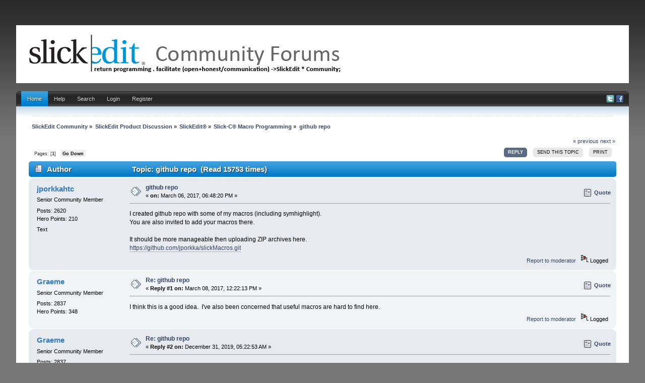

--- FILE ---
content_type: text/html; charset=UTF-8
request_url: https://community.slickedit.com/index.php/topic,15156.0.html?PHPSESSID=185fd959p5aj1gech94s3lu254
body_size: 9124
content:
<!DOCTYPE html PUBLIC "-//W3C//DTD XHTML 1.0 Transitional//EN" "http://www.w3.org/TR/xhtml1/DTD/xhtml1-transitional.dtd">
<html xmlns="http://www.w3.org/1999/xhtml" xmlns:fb="http://www.facebook.com/2008/fbml" >
<head>
	<link rel="stylesheet" type="text/css" href="//community.slickedit.com/Themes/iBlue_20g/css/index.css" />
	<link rel="stylesheet" type="text/css" href="//community.slickedit.com/Themes/default/css/webkit.css" />
	<script type="text/javascript" src="//community.slickedit.com/Themes/default/scripts/script.js"></script>
	<script type="text/javascript" src="//community.slickedit.com/Themes/iBlue_20g/scripts/theme.js"></script>
	<script type="text/javascript"><!-- // --><![CDATA[
		var smf_theme_url = "//community.slickedit.com/Themes/iBlue_20g";
		var smf_default_theme_url = "//community.slickedit.com/Themes/default";
		var smf_images_url = "//community.slickedit.com/Themes/iBlue_20g/images";
		var smf_scripturl = "https://community.slickedit.com/index.php?PHPSESSID=185fd959p5aj1gech94s3lu254&amp;";
		var smf_iso_case_folding = false;
		var smf_charset = "UTF-8";
		var ajax_notification_text = "Loading...";
		var ajax_notification_cancel_text = "Cancel";
	// ]]></script>
	<meta http-equiv="Content-Type" content="text/html; charset=UTF-8" />
	<meta name="description" content="github repo" />
	<meta name="keywords" content="editor, c++, code, IDE" />
	<title>github repo</title>
<!-- Bad Behavior 2.1.14 run time: 0.000 ms -->
<a href="http://www.mindfulnesstherapy.ca/calendarneurotic.php?t=91"><span style="display:none !important;"></span></a><script type="text/javascript">
<!--
function bb2_addLoadEvent(func) {
	var oldonload = window.onload;
	if (typeof window.onload != 'function') {
		window.onload = func;
	} else {
		window.onload = function() {
			oldonload();
			func();
		}
	}
}

bb2_addLoadEvent(function() {
	for ( i=0; i < document.forms.length; i++ ) {
		if (document.forms[i].method == 'post') {
			var myElement = document.createElement('input');
			myElement.setAttribute('type', 'hidden');
			myElement.name = 'bb2_screener_';
			myElement.value = '1768959001 18.117.115.233';
			document.forms[i].appendChild(myElement);
		}
	}
});
// --></script>
		
	<link rel="canonical" href="https://community.slickedit.com/index.php?topic=15156.0" />
	<link rel="help" href="https://community.slickedit.com/index.php?PHPSESSID=185fd959p5aj1gech94s3lu254&amp;action=help" />
	<link rel="search" href="https://community.slickedit.com/index.php?PHPSESSID=185fd959p5aj1gech94s3lu254&amp;action=search" />
	<link rel="contents" href="https://community.slickedit.com/index.php?PHPSESSID=185fd959p5aj1gech94s3lu254&amp;" />
	<link rel="alternate" type="application/rss+xml" title="SlickEdit Community - RSS" href="https://community.slickedit.com/index.php?PHPSESSID=185fd959p5aj1gech94s3lu254&amp;type=rss;action=.xml" />
	<link rel="prev" href="https://community.slickedit.com/index.php/topic,15156.0/prev_next,prev.html?PHPSESSID=185fd959p5aj1gech94s3lu254" />
	<link rel="next" href="https://community.slickedit.com/index.php/topic,15156.0/prev_next,next.html?PHPSESSID=185fd959p5aj1gech94s3lu254" />
	<link rel="index" href="https://community.slickedit.com/index.php/board,4.0.html?PHPSESSID=185fd959p5aj1gech94s3lu254" />
		<script type="text/javascript" src="//community.slickedit.com/Themes/default/scripts/captcha.js"></script>

	<script type="text/javascript"><!-- // --><![CDATA[
		var _gaq = _gaq || [];
		_gaq.push(['_setAccount', 'UA-170115-3']);
		_gaq.push(['_trackPageview']);

		(function() {
			var ga = document.createElement('script'); ga.type = 'text/javascript'; ga.async = true;
			ga.src = ('https:' == document.location.protocol ? 'https://ssl' : 'http://www') + '.google-analytics.com/ga.js';
			var s = document.getElementsByTagName('script')[0]; s.parentNode.insertBefore(ga, s);
		})();
	// ]]></script>
</head>
<body>
<div id="wrapper" style="width: 95%">
	<div id="header">
		<div id="header-l">
			<div id="header-r">
				 <div id="userarea" class="smalltext">
			</div>
			  <div id="logo">
			  <a href="https://community.slickedit.com/index.php?PHPSESSID=185fd959p5aj1gech94s3lu254&amp;" title=""></a>
		 </div>
		</div>
	 </div>
  </div>
<br class="clear" />
		 <div id="toolbar-l">
			  <div id="toolbar-r">
					<div id="toolbar">
					
		<div id="sfmenu">
			<ul>
				<li id="button_home">
					<a class="active " href="https://community.slickedit.com/index.php?PHPSESSID=185fd959p5aj1gech94s3lu254&amp;">Home</a>
				</li>
				<li id="button_help">
					<a class="" href="https://community.slickedit.com/index.php?PHPSESSID=185fd959p5aj1gech94s3lu254&amp;action=help">Help</a>
				</li>
				<li id="button_search">
					<a class="" href="https://community.slickedit.com/index.php?PHPSESSID=185fd959p5aj1gech94s3lu254&amp;action=search">Search</a>
				</li>
				<li id="button_login">
					<a class="" href="https://community.slickedit.com/index.php?PHPSESSID=185fd959p5aj1gech94s3lu254&amp;action=login">Login</a>
				</li>
				<li id="button_register">
					<a class="" href="https://community.slickedit.com/index.php?PHPSESSID=185fd959p5aj1gech94s3lu254&amp;action=register">Register</a>
				</li>
			</ul>
            
            <div id="social-icons">
                        <a href="//www.twitter.com/slickedit"><img src="/Themes/iBlue_20g/images/twitter.png" alt="Twitter"></a>
                        <a href="//www.facebook.com/slickedit"><img src="/Themes/iBlue_20g/images/facebook.png" alt="Facebook"></a>
             </div>
            
		</div><br class="clear" />
				  </div>
			 </div>
		 </div>
	  <div id="bodyarea">
	<div class="navigate_section">
		<ul>
			<li>
				<a href="https://community.slickedit.com/index.php?PHPSESSID=185fd959p5aj1gech94s3lu254&amp;"><span>SlickEdit Community</span></a> &#187
			</li>
			<li>
				<a href="https://community.slickedit.com/index.php?PHPSESSID=185fd959p5aj1gech94s3lu254&amp;#c1"><span>SlickEdit Product Discussion</span></a> &#187
			</li>
			<li>
				<a href="https://community.slickedit.com/index.php/board,1.0.html?PHPSESSID=185fd959p5aj1gech94s3lu254"><span>SlickEdit®</span></a> &#187
			</li>
			<li>
				<a href="https://community.slickedit.com/index.php/board,4.0.html?PHPSESSID=185fd959p5aj1gech94s3lu254"><span>Slick-C® Macro Programming</span></a> &#187
			</li>
			<li class="last">
				<a href="https://community.slickedit.com/index.php/topic,15156.0.html?PHPSESSID=185fd959p5aj1gech94s3lu254"><span>github repo</span></a>
			</li>
		</ul>
	</div>
			<a id="top"></a>
			<a id="msg57556"></a>
			<div class="pagesection">
				<div class="nextlinks"><a href="https://community.slickedit.com/index.php/topic,15156.0/prev_next,prev.html?PHPSESSID=185fd959p5aj1gech94s3lu254#new">&laquo; previous</a> <a href="https://community.slickedit.com/index.php/topic,15156.0/prev_next,next.html?PHPSESSID=185fd959p5aj1gech94s3lu254#new">next &raquo;</a></div>
		<div class="buttonlist floatright">
			<ul>
				<li><a class="button_strip_reply active" href="https://community.slickedit.com/index.php?PHPSESSID=185fd959p5aj1gech94s3lu254&amp;action=post;topic=15156.0;last_msg=69252"><span>Reply</span></a></li>
				<li><a class="button_strip_send" href="https://community.slickedit.com/index.php?PHPSESSID=185fd959p5aj1gech94s3lu254&amp;action=emailuser;sa=sendtopic;topic=15156.0"><span>Send this topic</span></a></li>
				<li><a class="button_strip_print" href="https://community.slickedit.com/index.php?PHPSESSID=185fd959p5aj1gech94s3lu254&amp;action=printpage;topic=15156.0" rel="new_win nofollow"><span class="last">Print</span></a></li>
			</ul>
		</div>
				<div class="pagelinks floatleft">Pages: [<strong>1</strong>]   &nbsp;&nbsp;<a href="#lastPost"><strong>Go Down</strong></a></div>
			</div>
			<div id="forumposts">
				<div class="cat_bar">
					<h3 class="catbg">
						<img src="//community.slickedit.com/Themes/iBlue_20g/images/topic/normal_post.gif" align="bottom" alt="" />
						<span id="author">Author</span>
						Topic: github repo &nbsp;(Read 15753 times)
					</h3>
				</div>
				<form action="https://community.slickedit.com/index.php?PHPSESSID=185fd959p5aj1gech94s3lu254&amp;action=quickmod2;topic=15156.0" method="post" accept-charset="UTF-8" name="quickModForm" id="quickModForm" style="margin: 0;" onsubmit="return oQuickModify.bInEditMode ? oQuickModify.modifySave('e127702c0dd2d244f7322e008d21d94e', 'c43ef135') : false">
				<div class="windowbg">
					<span class="topslice"><span></span></span>
					<div class="post_wrapper">
						<div class="poster">
							<h4>
								<a href="https://community.slickedit.com/index.php?PHPSESSID=185fd959p5aj1gech94s3lu254&amp;action=profile;u=50479" title="View the profile of jporkkahtc">jporkkahtc</a>
							</h4>
							<ul class="reset smalltext" id="msg_57556_extra_info">
								<li class="postgroup">Senior Community Member</li>
								<li class="stars"></li>
								<li class="postcount">Posts: 2620</li>
								<li class="karma">Hero Points: 210</li>
								<li class="blurb">Text</li>
								<li class="profile">
									<ul>
									</ul>
								</li>
							</ul>
						</div>
						<div class="postarea">
							<div class="flow_hidden">
								<div class="keyinfo">
									<div class="messageicon">
										<img src="//community.slickedit.com/Themes/iBlue_20g/images/post/xx.gif" alt="" />
									</div>
									<h5 id="subject_57556">
										<a href="https://community.slickedit.com/index.php/topic,15156.msg57556.html?PHPSESSID=185fd959p5aj1gech94s3lu254#msg57556" rel="nofollow">github repo</a>
									</h5>
									<div class="smalltext">&#171; <strong> on:</strong> March 06, 2017, 06:48:20 PM &#187;</div>
									<div id="msg_57556_quick_mod"></div>
								</div>
								<ul class="reset smalltext quickbuttons">
									<li class="quote_button"><a href="https://community.slickedit.com/index.php?PHPSESSID=185fd959p5aj1gech94s3lu254&amp;action=post;quote=57556;topic=15156.0;last_msg=69252">Quote</a></li>
								</ul>
							</div>
							<div class="post">
								<div class="inner" id="msg_57556">I created github repo with some of my macros (including symhighlight).<br />You are also invited to add your macros there.<br /><br />It should be more manageable then uploading ZIP archives here.<br /><a href="https://github.com/jporkka/slickMacros.git" class="bbc_link" target="_blank" rel="noopener noreferrer">https://github.com/jporkka/slickMacros.git</a><br /></div>
							</div>
						</div>
						<div class="moderatorbar">
							<div class="smalltext modified" id="modified_57556">
							</div>
							<div class="smalltext reportlinks">
								<a href="https://community.slickedit.com/index.php?PHPSESSID=185fd959p5aj1gech94s3lu254&amp;action=reporttm;topic=15156.0;msg=57556">Report to moderator</a> &nbsp;
								<img src="//community.slickedit.com/Themes/iBlue_20g/images/ip.gif" alt="" />
								Logged
							</div>
						</div>
					</div>
					<span class="botslice"><span></span></span>
				</div>
				<hr class="post_separator" />
				<a id="msg57575"></a>
				<div class="windowbg2">
					<span class="topslice"><span></span></span>
					<div class="post_wrapper">
						<div class="poster">
							<h4>
								<a href="https://community.slickedit.com/index.php?PHPSESSID=185fd959p5aj1gech94s3lu254&amp;action=profile;u=40" title="View the profile of Graeme">Graeme</a>
							</h4>
							<ul class="reset smalltext" id="msg_57575_extra_info">
								<li class="postgroup">Senior Community Member</li>
								<li class="stars"></li>
								<li class="postcount">Posts: 2837</li>
								<li class="karma">Hero Points: 348</li>
								<li class="profile">
									<ul>
									</ul>
								</li>
							</ul>
						</div>
						<div class="postarea">
							<div class="flow_hidden">
								<div class="keyinfo">
									<div class="messageicon">
										<img src="//community.slickedit.com/Themes/iBlue_20g/images/post/xx.gif" alt="" />
									</div>
									<h5 id="subject_57575">
										<a href="https://community.slickedit.com/index.php/topic,15156.msg57575.html?PHPSESSID=185fd959p5aj1gech94s3lu254#msg57575" rel="nofollow">Re: github repo</a>
									</h5>
									<div class="smalltext">&#171; <strong>Reply #1 on:</strong> March 08, 2017, 12:22:13 PM &#187;</div>
									<div id="msg_57575_quick_mod"></div>
								</div>
								<ul class="reset smalltext quickbuttons">
									<li class="quote_button"><a href="https://community.slickedit.com/index.php?PHPSESSID=185fd959p5aj1gech94s3lu254&amp;action=post;quote=57575;topic=15156.0;last_msg=69252">Quote</a></li>
								</ul>
							</div>
							<div class="post">
								<div class="inner" id="msg_57575">I think this is a good idea.&nbsp; I&#039;ve also been concerned that useful macros are hard to find here.</div>
							</div>
						</div>
						<div class="moderatorbar">
							<div class="smalltext modified" id="modified_57575">
							</div>
							<div class="smalltext reportlinks">
								<a href="https://community.slickedit.com/index.php?PHPSESSID=185fd959p5aj1gech94s3lu254&amp;action=reporttm;topic=15156.1;msg=57575">Report to moderator</a> &nbsp;
								<img src="//community.slickedit.com/Themes/iBlue_20g/images/ip.gif" alt="" />
								Logged
							</div>
						</div>
					</div>
					<span class="botslice"><span></span></span>
				</div>
				<hr class="post_separator" />
				<a id="msg67696"></a>
				<div class="windowbg">
					<span class="topslice"><span></span></span>
					<div class="post_wrapper">
						<div class="poster">
							<h4>
								<a href="https://community.slickedit.com/index.php?PHPSESSID=185fd959p5aj1gech94s3lu254&amp;action=profile;u=40" title="View the profile of Graeme">Graeme</a>
							</h4>
							<ul class="reset smalltext" id="msg_67696_extra_info">
								<li class="postgroup">Senior Community Member</li>
								<li class="stars"></li>
								<li class="postcount">Posts: 2837</li>
								<li class="karma">Hero Points: 348</li>
								<li class="profile">
									<ul>
									</ul>
								</li>
							</ul>
						</div>
						<div class="postarea">
							<div class="flow_hidden">
								<div class="keyinfo">
									<div class="messageicon">
										<img src="//community.slickedit.com/Themes/iBlue_20g/images/post/xx.gif" alt="" />
									</div>
									<h5 id="subject_67696">
										<a href="https://community.slickedit.com/index.php/topic,15156.msg67696.html?PHPSESSID=185fd959p5aj1gech94s3lu254#msg67696" rel="nofollow">Re: github repo</a>
									</h5>
									<div class="smalltext">&#171; <strong>Reply #2 on:</strong> December 31, 2019, 05:22:53 AM &#187;</div>
									<div id="msg_67696_quick_mod"></div>
								</div>
								<ul class="reset smalltext quickbuttons">
									<li class="quote_button"><a href="https://community.slickedit.com/index.php?PHPSESSID=185fd959p5aj1gech94s3lu254&amp;action=post;quote=67696;topic=15156.0;last_msg=69252">Quote</a></li>
								</ul>
							</div>
							<div class="post">
								<div class="inner" id="msg_67696">Is the offer still open to use this repo for slick macros?&nbsp; I&#039;d like to put xretrace etc. here in a few days.&nbsp; It would be good to have one single place where people can go to get slick user macro code.<br />How can we handle having different macro code for different versions of slickedit?&nbsp; Can it all be done at compile time?&nbsp; Do we need to use some &quot;standardised&quot; tags?<br /><br />Can we use the wiki to keep a list of all the macros here and what they do and their status - plus writing tips on how to write slick macros?&nbsp; I&#039;m currently unable to access the wiki.<br /><br />Cloning the repo is a good way for people to download the macros and get updates but where does the cloned repo go?&nbsp; If it&#039;s a sub-folder of a configuration folder it gets copied every time you upgrade - does that matter?&nbsp; We should try to make it as easy as possible for people to use and load the macros.&nbsp; Does slickedit git support have everything needed to manage the repo - it doesn&#039;t seem to have git clone.&nbsp; We should support zip download too for people who don&#039;t want to use git.<br /><br />Some comments from rowbearto here<br /><a href="https://community.slickedit.com/index.php?PHPSESSID=185fd959p5aj1gech94s3lu254&amp;/topic,16598.msg67548.html#msg67548" class="bbc_link" target="_blank" rel="noopener noreferrer">https://community.slickedit.com/index.php/topic,16598.msg67548.html#msg67548</a><br /><br /><br />Dennis kindly wrote me some code a while ago that allows xretrace to be installed like a slickedit hotfix.<br /><br /><br />[quote from Dennis]<br />Something for you to give a test drive here.&nbsp; Add these two files to your zip file, then people can install your macros as a SlickEdit hot fix.[/quote]<br />================<br />xmake_config_dirs.e<br />================<br /><div class="codeheader">Code: <a href="javascript:void(0);" onclick="return smfSelectText(this);" class="codeoperation">[Select]</a></div><code class="bbc_code">#pragma option(pedantic,on)<br />#include &quot;slick.sh&quot;<br />#import &quot;main.e&quot;<br />#import &quot;stdprocs.e&quot;<br /><br />defmain()<br />{<br />&nbsp; &nbsp;configDir := _ConfigPath();<br />&nbsp; &nbsp;_maybe_append_filesep(configDir);<br />&nbsp; &nbsp;xretraceDir := configDir :+ &quot;xretrace&quot;;<br />&nbsp; &nbsp;if (!isdirectory(xretraceDir)) {<br />&nbsp; &nbsp; &nbsp; mkdir(xretraceDir);<br />&nbsp; &nbsp;}<br />&nbsp; &nbsp;_maybe_append_filesep(xretraceDir);<br />&nbsp; &nbsp;bitmapsDir := xretraceDir :+ &quot;bitmaps&quot;;<br />&nbsp; &nbsp;if (!isdirectory(bitmapsDir)) {<br />&nbsp; &nbsp; &nbsp; mkdir(bitmapsDir);<br />&nbsp; &nbsp;}<br />}</code><br />========<br />hotfix.xml<br />========<br /><br /><div class="codeheader">Code: <a href="javascript:void(0);" onclick="return smfSelectText(this);" class="codeoperation">[Select]</a></div><code class="bbc_code">&lt;!DOCTYPE HotFix SYSTEM &quot;http://www.slickedit.com/dtd/vse/upcheck/1.0/hotfix.dtd&quot;&gt;<br />&lt;HotFix Date=&quot;12/17/2018&quot; Revision=&quot;1&quot; Version=&quot;23.0.0.11&quot; CompatibleVersions=&quot;23 22 21 22.0.2.1 22.0.1.0 22.0.0.9 21.0.3.0&quot;&gt;<br />&lt;Description&gt;<br />&amp;lt;b&amp;gt;XRetrace macros&amp;lt;/b&amp;gt;<br />&amp;lt;hr&amp;gt;<br /><br />This code provides diff region, beautify project, save/restore toolwindow layout,<br />float window at x:y, save / restore bookmarks.<br />&amp;lt;p&amp;gt;<br />Tested mostly in in V21.0.1 .&nbsp; Most things should work in older versions.<br />&amp;lt;p&amp;gt;<br />&amp;lt;ul&amp;gt;<br />&amp;lt;li&amp;gt;<br />&amp;lt;b&amp;gt;show_xmenu1 :&amp;lt;/b&amp;gt;<br />popup menu of my favourite commands including all the stuff below. <br />Accelerator keys 1/2/3 do xfloat1/2/3.<br /><br />&amp;lt;li&amp;gt;<br />&amp;lt;b&amp;gt;xbeautify_project :&amp;lt;/b&amp;gt;<br />beautifies all files in the active project. <br />By default it prompts with each file until you select &quot;yes to all&quot;. <br />By default, files are automatically saved.<br /><br />&amp;lt;li&amp;gt;<br />&amp;lt;b&amp;gt;xset_diff_region, xcompare_diff_region :&amp;lt;/b&amp;gt;<br />Used to compare a set of lines -<br />saves trekking through the diff dialog and setting up pathnames and line ranges. <br />The regions can be in the same or different buffers. <br />Use xset to assign the first region, move the cursor to the second region and<br />use xcompare to compare.&nbsp; xset_diff_region will use selected lines<br />if there are any, otherwise it chooses 50 lines from current cursor position. <br />xcompare uses selected lines if any, otherwise compares from cursor position<br />for a length equal to the number of lines in the first region, plus 20.<br /><br />&amp;lt;li&amp;gt;<br />&amp;lt;b&amp;gt;xsearch_workspace_cur_word_now :&amp;lt;/b&amp;gt;<br />searches the current workspace for the word at the cursor,<br />bypassing the find in files dialog.<br /><br />&amp;lt;li&amp;gt;<br />&amp;lt;b&amp;gt;xsearch_cur_word :&amp;lt;/b&amp;gt; opens the find in files dialog with<br />word at cursor pre-selected.<br /><br />&amp;lt;li&amp;gt;<br />&amp;lt;b&amp;gt;xfloat1/2/3 :&amp;lt;/b&amp;gt;<br />shows floating window at position 1/2/3 with<br />layout as previously set by xset_float1/2/3. <br />Data is read/ written to xuser-data.ini in the configuration folder.<br /><br />&amp;lt;li&amp;gt;<br />&amp;lt;b&amp;gt;xsave_named_toolwindow_layout :&amp;lt;/b&amp;gt;<br />saves layout / position of all docked and floating toolwindows. <br />Data is saved to xtoolwindow-layouts.ini in the configuration folder.<br /><br />&amp;lt;li&amp;gt;<br />&amp;lt;b&amp;gt;xload_named_toolwindow_layout :&amp;lt;/b&amp;gt;<br />restores layout / position of docked and floating toolwindows. <br />Data is read from xtoolwindow-layouts.ini in the configuration folder.<br /><br />&amp;lt;li&amp;gt;<br />&amp;lt;b&amp;gt;xsave_bookmarks :&amp;lt;/b&amp;gt;<br />saves bookmarks to a file of your choosing in a &quot;Bookmarks&quot;<br />folder in the configuration folder.<br /><br />&amp;lt;li&amp;gt;<br />&amp;lt;b&amp;gt;xrestore_bookmarks :&amp;lt;/b&amp;gt; loads bookmarks from a<br />file of your choosing in a &quot;Bookmarks&quot; folder in the configuration folder.<br />&amp;lt;/ul&amp;gt;<br /><br />&amp;lt;p&amp;gt;<br />Plus miscellaneous explore / copy / open commands.<br />&amp;lt;p&amp;gt;<br />&amp;lt;b&amp;gt;SlickEdit 2018 update:&amp;lt;/b&amp;gt;<br />xload/save named toolwindow layout (and maybe other things)<br />no longer work in slick 2018.<br />I won&#039;t be fixing it in the near future.<br />&lt;/Description&gt;<br /><br />&lt;Contents&gt;<br />&lt;Module Name=&quot;xmake_config_dirs.e&quot; Load=&quot;0&quot; Run=&quot;1&quot;/&gt;<br />&lt;Config Name=&quot;_xretrcur.bmp&quot; Path=&quot;xretrace/_xretrcur.bmp&quot;/&gt;<br />&lt;Config Name=&quot;_xretrcur.png&quot; Path=&quot;xretrace/_xretrcur.png&quot;/&gt;<br />&lt;Config Name=&quot;_xretrdemod.bmp&quot; Path=&quot;xretrace/_xretrdemod.bmp&quot;/&gt;<br />&lt;Config Name=&quot;_xretrdemod.png&quot; Path=&quot;xretrace/_xretrdemod.png&quot;/&gt;<br />&lt;Config Name=&quot;_xretrinv.bmp&quot; Path=&quot;xretrace/_xretrinv.bmp&quot;/&gt;<br />&lt;Config Name=&quot;_xretrinv.png&quot; Path=&quot;xretrace/_xretrinv.png&quot;/&gt;<br />&lt;Config Name=&quot;_xretrmod.bmp&quot; Path=&quot;xretrace/_xretrmod.bmp&quot;/&gt;<br />&lt;Config Name=&quot;_xretrmod.png&quot; Path=&quot;xretrace/_xretrmod.png&quot;/&gt;<br />&lt;Config Name=&quot;abnornal-exit.png&quot; Path=&quot;xretrace/abnornal-exit.png&quot;/&gt;<br />&lt;Config Name=&quot;autosave-options.png&quot; Path=&quot;xretrace/autosave-options.png&quot;/&gt;<br />&lt;Config Name=&quot;DLinkList.e&quot; Path=&quot;xretrace/DLinkList.e&quot;/&gt;<br />&lt;Config Name=&quot;xblock-selection-editor.e&quot; Path=&quot;xretrace/xblock-selection-editor.e&quot;/&gt;<br />&lt;Config Name=&quot;xkeydefs.e&quot; Path=&quot;xretrace/xkeydefs.e&quot;/&gt;<br />&lt;Config Name=&quot;xnotepad.e&quot; Path=&quot;xretrace/xnotepad.e&quot;/&gt;<br />&lt;Config Name=&quot;xretrace.e&quot; Path=&quot;xretrace/xretrace.e&quot;/&gt;<br />&lt;Config Name=&quot;xretrace_control_panel.e&quot; Path=&quot;xretrace/xretrace_control_panel.e&quot;/&gt;<br />&lt;Config Name=&quot;xretrace_form.e&quot; Path=&quot;xretrace/xretrace_form.e&quot;/&gt;<br />&lt;Config Name=&quot;xretrace_popup.e&quot; Path=&quot;xretrace/xretrace_popup.e&quot;/&gt;<br />&lt;Config Name=&quot;xretrace_scrollbar.e&quot; Path=&quot;xretrace/xretrace_scrollbar.e&quot;/&gt;<br />&lt;Config Name=&quot;xtemp-file-manager.e&quot; Path=&quot;xretrace/xtemp-file-manager.e&quot;/&gt;<br />&lt;Config Name=&quot;xxutils.e&quot; Path=&quot;xretrace/xxutils.e&quot;/&gt;<br />&lt;Config Name=&quot;_f_d1.svg&quot; Path=&quot;xretrace/bitmaps/_f_d1.svg&quot;/&gt;<br />&lt;Config Name=&quot;_f_d2.svg&quot; Path=&quot;xretrace/bitmaps/_f_d2.svg&quot;/&gt;<br />&lt;Config Name=&quot;_xretrace-scrollbar-image1.png&quot; Path=&quot;xretrace/bitmaps/_xretrace-scrollbar-image1.png&quot;/&gt;<br />&lt;Config Name=&quot;_xretrace-scrollbar-markup-bookmark.bmp&quot; Path=&quot;xretrace/bitmaps/_xretrace-scrollbar-markup-bookmark.bmp&quot;/&gt;<br />&lt;Config Name=&quot;_xretrace-scrollbar-markup-bookmark.png&quot; Path=&quot;xretrace/bitmaps/_xretrace-scrollbar-markup-bookmark.png&quot;/&gt;<br />&lt;Config Name=&quot;_xretrace-scrollbar-markup-bookmark1.bmp&quot; Path=&quot;xretrace/bitmaps/_xretrace-scrollbar-markup-bookmark1.bmp&quot;/&gt;<br />&lt;Config Name=&quot;_xretrace-scrollbar-markup-changed-bookmark.bmp&quot; Path=&quot;xretrace/bitmaps/_xretrace-scrollbar-markup-changed-bookmark.bmp&quot;/&gt;<br />&lt;Config Name=&quot;_xretrace-scrollbar-markup-changed-bookmark.png&quot; Path=&quot;xretrace/bitmaps/_xretrace-scrollbar-markup-changed-bookmark.png&quot;/&gt;<br />&lt;Config Name=&quot;_xretrace-scrollbar-markup-changed-bookmark1.bmp&quot; Path=&quot;xretrace/bitmaps/_xretrace-scrollbar-markup-changed-bookmark1.bmp&quot;/&gt;<br />&lt;Config Name=&quot;_xretrace-scrollbar-markup-changed-line.bmp&quot; Path=&quot;xretrace/bitmaps/_xretrace-scrollbar-markup-changed-line.bmp&quot;/&gt;<br />&lt;Config Name=&quot;_xretrace-scrollbar-markup-changed-line.png&quot; Path=&quot;xretrace/bitmaps/_xretrace-scrollbar-markup-changed-line.png&quot;/&gt;<br />&lt;Config Name=&quot;_xretrace-scrollbar-markup-changed-line1.bmp&quot; Path=&quot;xretrace/bitmaps/_xretrace-scrollbar-markup-changed-line1.bmp&quot;/&gt;<br />&lt;Config Name=&quot;_xretrace-scrollbar-markup-old-changed-line.bmp&quot; Path=&quot;xretrace/bitmaps/_xretrace-scrollbar-markup-old-changed-line.bmp&quot;/&gt;<br />&lt;Config Name=&quot;_xretrace-scrollbar-markup-old-changed-line.png&quot; Path=&quot;xretrace/bitmaps/_xretrace-scrollbar-markup-old-changed-line.png&quot;/&gt;<br />&lt;Config Name=&quot;_xretrace-scrollbar-markup-old-changed-line1.bmp&quot; Path=&quot;xretrace/bitmaps/_xretrace-scrollbar-markup-old-changed-line1.bmp&quot;/&gt;<br />&lt;Config Name=&quot;_xretrace-scrollbar-markup-visited-line.bmp&quot; Path=&quot;xretrace/bitmaps/_xretrace-scrollbar-markup-visited-line.bmp&quot;/&gt;<br />&lt;Config Name=&quot;_xretrace-scrollbar-markup-visited-line.png&quot; Path=&quot;xretrace/bitmaps/_xretrace-scrollbar-markup-visited-line.png&quot;/&gt;<br />&lt;Config Name=&quot;_xretrace-scrollbar-markup-visited-line1.bmp&quot; Path=&quot;xretrace/bitmaps/_xretrace-scrollbar-markup-visited-line1.bmp&quot;/&gt;<br />&lt;Config Name=&quot;_xretrace-scrollbar-markup-white.bmp&quot; Path=&quot;xretrace/bitmaps/_xretrace-scrollbar-markup-white.bmp&quot;/&gt;<br />&lt;Config Name=&quot;_xretrace-scrollbar-markup-white.png&quot; Path=&quot;xretrace/bitmaps/_xretrace-scrollbar-markup-white.png&quot;/&gt;<br />&lt;Config Name=&quot;_xretrace-scrollbar-markup-white1.bmp&quot; Path=&quot;xretrace/bitmaps/_xretrace-scrollbar-markup-white1.bmp&quot;/&gt;<br />&lt;Module Name=&quot;xload-macros.e&quot;/&gt;<br />&lt;Command Exec=&quot;xload_macros&quot;/&gt;<br />&lt;/Contents&gt;<br />&lt;/HotFix&gt;</code></div>
							</div>
						</div>
						<div class="moderatorbar">
							<div class="smalltext modified" id="modified_67696">
							</div>
							<div class="smalltext reportlinks">
								<a href="https://community.slickedit.com/index.php?PHPSESSID=185fd959p5aj1gech94s3lu254&amp;action=reporttm;topic=15156.2;msg=67696">Report to moderator</a> &nbsp;
								<img src="//community.slickedit.com/Themes/iBlue_20g/images/ip.gif" alt="" />
								Logged
							</div>
						</div>
					</div>
					<span class="botslice"><span></span></span>
				</div>
				<hr class="post_separator" />
				<a id="msg67698"></a>
				<div class="windowbg2">
					<span class="topslice"><span></span></span>
					<div class="post_wrapper">
						<div class="poster">
							<h4>
								<a href="https://community.slickedit.com/index.php?PHPSESSID=185fd959p5aj1gech94s3lu254&amp;action=profile;u=50479" title="View the profile of jporkkahtc">jporkkahtc</a>
							</h4>
							<ul class="reset smalltext" id="msg_67698_extra_info">
								<li class="postgroup">Senior Community Member</li>
								<li class="stars"></li>
								<li class="postcount">Posts: 2620</li>
								<li class="karma">Hero Points: 210</li>
								<li class="blurb">Text</li>
								<li class="profile">
									<ul>
									</ul>
								</li>
							</ul>
						</div>
						<div class="postarea">
							<div class="flow_hidden">
								<div class="keyinfo">
									<div class="messageicon">
										<img src="//community.slickedit.com/Themes/iBlue_20g/images/post/xx.gif" alt="" />
									</div>
									<h5 id="subject_67698">
										<a href="https://community.slickedit.com/index.php/topic,15156.msg67698.html?PHPSESSID=185fd959p5aj1gech94s3lu254#msg67698" rel="nofollow">Re: github repo</a>
									</h5>
									<div class="smalltext">&#171; <strong>Reply #3 on:</strong> December 31, 2019, 10:42:05 PM &#187;</div>
									<div id="msg_67698_quick_mod"></div>
								</div>
								<ul class="reset smalltext quickbuttons">
									<li class="quote_button"><a href="https://community.slickedit.com/index.php?PHPSESSID=185fd959p5aj1gech94s3lu254&amp;action=post;quote=67698;topic=15156.0;last_msg=69252">Quote</a></li>
								</ul>
							</div>
							<div class="post">
								<div class="inner" id="msg_67698">Please feel free to use that repo.<br />I&#039;ve added the first page to the Wiki.<br />Seems like the Wiki would be a great place for documentation.<br />I&#039;m not sure what I have to do to allow you to edit it -- there is a thing where I can add &quot;collaborators&quot;, but I need your email address to do that.<br /><br />I&#039;ll have to take a look at that hotfix code.<br />Does that work OK when developing the macros, or is it just a good way to distribute them?<br /><br />I&#039;ve come up with something that works for me.<br />See the my post, reply #4 of: <a href="https://community.slickedit.com/index.php?PHPSESSID=185fd959p5aj1gech94s3lu254&amp;/topic,17302.msg67232.html#msg67232" class="bbc_link" target="_blank" rel="noopener noreferrer">https://community.slickedit.com/index.php/topic,17302.msg67232.html#msg67232</a><br />for how I do it.<br /><br />Basically, I have customized a number of Slick standard macro files and have a separate set of new macro files.<br />I put them all in %USERPROFILE%\Documents\Slickedit\24.0.1\..\Macros<br />To keep from cluttering the &quot;Config&quot; directory.<br /><br /><br />If that hotfix packaging works well we should be able to create a build process to create the Hotfix.zip files for people to download.<br /><br />For versioning: Not sure what to do here, I just maintain a single current version and haven&#039;t worried about backwards compatibility. We should be able to do that either by embedded #ifdefs, or keeping separate folders/branches for each Slick version. Presumably, most new development would be only for the current version of Slick.<br /></div>
							</div>
						</div>
						<div class="moderatorbar">
							<div class="smalltext modified" id="modified_67698">
							</div>
							<div class="smalltext reportlinks">
								<a href="https://community.slickedit.com/index.php?PHPSESSID=185fd959p5aj1gech94s3lu254&amp;action=reporttm;topic=15156.3;msg=67698">Report to moderator</a> &nbsp;
								<img src="//community.slickedit.com/Themes/iBlue_20g/images/ip.gif" alt="" />
								Logged
							</div>
						</div>
					</div>
					<span class="botslice"><span></span></span>
				</div>
				<hr class="post_separator" />
				<a id="msg67701"></a>
				<div class="windowbg">
					<span class="topslice"><span></span></span>
					<div class="post_wrapper">
						<div class="poster">
							<h4>
								<a href="https://community.slickedit.com/index.php?PHPSESSID=185fd959p5aj1gech94s3lu254&amp;action=profile;u=1139" title="View the profile of rowbearto">rowbearto</a>
							</h4>
							<ul class="reset smalltext" id="msg_67701_extra_info">
								<li class="postgroup">Senior Community Member</li>
								<li class="stars"></li>
								<li class="postcount">Posts: 2367</li>
								<li class="karma">Hero Points: 132</li>
								<li class="profile">
									<ul>
									</ul>
								</li>
							</ul>
						</div>
						<div class="postarea">
							<div class="flow_hidden">
								<div class="keyinfo">
									<div class="messageicon">
										<img src="//community.slickedit.com/Themes/iBlue_20g/images/post/xx.gif" alt="" />
									</div>
									<h5 id="subject_67701">
										<a href="https://community.slickedit.com/index.php/topic,15156.msg67701.html?PHPSESSID=185fd959p5aj1gech94s3lu254#msg67701" rel="nofollow">Re: github repo</a>
									</h5>
									<div class="smalltext">&#171; <strong>Reply #4 on:</strong> December 31, 2019, 11:10:02 PM &#187;</div>
									<div id="msg_67701_quick_mod"></div>
								</div>
								<ul class="reset smalltext quickbuttons">
									<li class="quote_button"><a href="https://community.slickedit.com/index.php?PHPSESSID=185fd959p5aj1gech94s3lu254&amp;action=post;quote=67701;topic=15156.0;last_msg=69252">Quote</a></li>
								</ul>
							</div>
							<div class="post">
								<div class="inner" id="msg_67701">Instead of using the wiki for documentation, consider putting the documentation into markup or plain text files in the repo itself. That way the documentation can be version controlled and can also be available when one does a git clone.</div>
							</div>
						</div>
						<div class="moderatorbar">
							<div class="smalltext modified" id="modified_67701">
							</div>
							<div class="smalltext reportlinks">
								<a href="https://community.slickedit.com/index.php?PHPSESSID=185fd959p5aj1gech94s3lu254&amp;action=reporttm;topic=15156.4;msg=67701">Report to moderator</a> &nbsp;
								<img src="//community.slickedit.com/Themes/iBlue_20g/images/ip.gif" alt="" />
								Logged
							</div>
						</div>
					</div>
					<span class="botslice"><span></span></span>
				</div>
				<hr class="post_separator" />
				<a id="msg69252"></a>
				<div class="windowbg2">
					<span class="topslice"><span></span></span>
					<div class="post_wrapper">
						<div class="poster">
							<h4>
								<a href="https://community.slickedit.com/index.php?PHPSESSID=185fd959p5aj1gech94s3lu254&amp;action=profile;u=40" title="View the profile of Graeme">Graeme</a>
							</h4>
							<ul class="reset smalltext" id="msg_69252_extra_info">
								<li class="postgroup">Senior Community Member</li>
								<li class="stars"></li>
								<li class="postcount">Posts: 2837</li>
								<li class="karma">Hero Points: 348</li>
								<li class="profile">
									<ul>
									</ul>
								</li>
							</ul>
						</div>
						<div class="postarea">
							<div class="flow_hidden">
								<div class="keyinfo">
									<div class="messageicon">
										<img src="//community.slickedit.com/Themes/iBlue_20g/images/post/xx.gif" alt="" />
									</div>
									<h5 id="subject_69252">
										<a href="https://community.slickedit.com/index.php/topic,15156.msg69252.html?PHPSESSID=185fd959p5aj1gech94s3lu254#msg69252" rel="nofollow">Re: github repo</a>
									</h5>
									<div class="smalltext">&#171; <strong>Reply #5 on:</strong> August 12, 2020, 11:19:44 AM &#187;</div>
									<div id="msg_69252_quick_mod"></div>
								</div>
								<ul class="reset smalltext quickbuttons">
									<li class="quote_button"><a href="https://community.slickedit.com/index.php?PHPSESSID=185fd959p5aj1gech94s3lu254&amp;action=post;quote=69252;topic=15156.0;last_msg=69252">Quote</a></li>
								</ul>
							</div>
							<div class="post">
								<div class="inner" id="msg_69252">I&#039;ve uploaded my xretrace macros to the repo in a folder called xretrace.&nbsp; You can clone the xretrace folder to anywhere you want and load it by loading xload-macros.e then run the macro xload_macros_default_path_silent&nbsp; &nbsp;- (or xload_macros_dev which will prompt for the location of the xretrace folder if you want to select where it goes).&nbsp; <br />default path is UserMacros/xretrace in your config folder.&nbsp; <br /><br />[Edit] <br />9 Jan 2020<br />Fixed a couple of things and uploaded.<br /><br /><a href="https://github.com/jporkka/slickMacros.git" class="bbc_link" target="_blank" rel="noopener noreferrer">https://github.com/jporkka/slickMacros.git</a><br /></div>
							</div>
						</div>
						<div class="moderatorbar">
							<div class="smalltext modified" id="modified_69252">
								&#171; <em>Last Edit: January 09, 2021, 05:17:13 AM by Graeme</em> &#187;
							</div>
							<div class="smalltext reportlinks">
								<a href="https://community.slickedit.com/index.php?PHPSESSID=185fd959p5aj1gech94s3lu254&amp;action=reporttm;topic=15156.5;msg=69252">Report to moderator</a> &nbsp;
								<img src="//community.slickedit.com/Themes/iBlue_20g/images/ip.gif" alt="" />
								Logged
							</div>
						</div>
					</div>
					<span class="botslice"><span></span></span>
				</div>
				<hr class="post_separator" />
				</form>
			</div>
			<a id="lastPost"></a>
			<div class="pagesection">
				
		<div class="buttonlist floatright">
			<ul>
				<li><a class="button_strip_reply active" href="https://community.slickedit.com/index.php?PHPSESSID=185fd959p5aj1gech94s3lu254&amp;action=post;topic=15156.0;last_msg=69252"><span>Reply</span></a></li>
				<li><a class="button_strip_send" href="https://community.slickedit.com/index.php?PHPSESSID=185fd959p5aj1gech94s3lu254&amp;action=emailuser;sa=sendtopic;topic=15156.0"><span>Send this topic</span></a></li>
				<li><a class="button_strip_print" href="https://community.slickedit.com/index.php?PHPSESSID=185fd959p5aj1gech94s3lu254&amp;action=printpage;topic=15156.0" rel="new_win nofollow"><span class="last">Print</span></a></li>
			</ul>
		</div>
				<div class="pagelinks floatleft">Pages: [<strong>1</strong>]   &nbsp;&nbsp;<a href="#top"><strong>Go Up</strong></a></div>
				<div class="nextlinks_bottom"><a href="https://community.slickedit.com/index.php/topic,15156.0/prev_next,prev.html?PHPSESSID=185fd959p5aj1gech94s3lu254#new">&laquo; previous</a> <a href="https://community.slickedit.com/index.php/topic,15156.0/prev_next,next.html?PHPSESSID=185fd959p5aj1gech94s3lu254#new">next &raquo;</a></div>
			</div>
	<div class="navigate_section">
		<ul>
			<li>
				<a href="https://community.slickedit.com/index.php?PHPSESSID=185fd959p5aj1gech94s3lu254&amp;"><span>SlickEdit Community</span></a> &#187
			</li>
			<li>
				<a href="https://community.slickedit.com/index.php?PHPSESSID=185fd959p5aj1gech94s3lu254&amp;#c1"><span>SlickEdit Product Discussion</span></a> &#187
			</li>
			<li>
				<a href="https://community.slickedit.com/index.php/board,1.0.html?PHPSESSID=185fd959p5aj1gech94s3lu254"><span>SlickEdit®</span></a> &#187
			</li>
			<li>
				<a href="https://community.slickedit.com/index.php/board,4.0.html?PHPSESSID=185fd959p5aj1gech94s3lu254"><span>Slick-C® Macro Programming</span></a> &#187
			</li>
			<li class="last">
				<a href="https://community.slickedit.com/index.php/topic,15156.0.html?PHPSESSID=185fd959p5aj1gech94s3lu254"><span>github repo</span></a>
			</li>
		</ul>
	</div>
			<div id="moderationbuttons"></div>
			<div class="plainbox" id="display_jump_to">&nbsp;</div>
		<br class="clear" />
			<form action="https://community.slickedit.com/index.php?PHPSESSID=185fd959p5aj1gech94s3lu254&amp;action=spellcheck" method="post" accept-charset="UTF-8" name="spell_form" id="spell_form" target="spellWindow"><input type="hidden" name="spellstring" value="" /></form>
				<script type="text/javascript" src="//community.slickedit.com/Themes/default/scripts/spellcheck.js"></script>
				<script type="text/javascript" src="//community.slickedit.com/Themes/default/scripts/topic.js"></script>
				<script type="text/javascript"><!-- // --><![CDATA[
					if ('XMLHttpRequest' in window)
					{
						var oQuickModify = new QuickModify({
							sScriptUrl: smf_scripturl,
							bShowModify: true,
							iTopicId: 15156,
							sTemplateBodyEdit: '\n\t\t\t\t\t\t\t\t<div id="quick_edit_body_container" style="width: 90%">\n\t\t\t\t\t\t\t\t\t<div id="error_box" style="padding: 4px;" class="error"><' + '/div>\n\t\t\t\t\t\t\t\t\t<textarea class="editor" name="message" rows="12" style="width: 100%; margin-bottom: 10px;" tabindex="1">%body%<' + '/textarea><br />\n\t\t\t\t\t\t\t\t\t<input type="hidden" name="c43ef135" value="e127702c0dd2d244f7322e008d21d94e" />\n\t\t\t\t\t\t\t\t\t<input type="hidden" name="topic" value="15156" />\n\t\t\t\t\t\t\t\t\t<input type="hidden" name="msg" value="%msg_id%" />\n\t\t\t\t\t\t\t\t\t<div class="righttext">\n\t\t\t\t\t\t\t\t\t\t<input type="submit" name="post" value="Save" tabindex="2" onclick="return oQuickModify.modifySave(\'e127702c0dd2d244f7322e008d21d94e\', \'c43ef135\');" accesskey="s" class="button_submit" />&nbsp;&nbsp;<input type="button" value="Spell Check" tabindex="3" onclick="spellCheck(\'quickModForm\', \'message\');" class="button_submit" />&nbsp;&nbsp;<input type="submit" name="cancel" value="Cancel" tabindex="4" onclick="return oQuickModify.modifyCancel();" class="button_submit" />\n\t\t\t\t\t\t\t\t\t<' + '/div>\n\t\t\t\t\t\t\t\t<' + '/div>',
							sTemplateSubjectEdit: '<input type="text" style="width: 90%;" name="subject" value="%subject%" size="80" maxlength="80" tabindex="5" class="input_text" />',
							sTemplateBodyNormal: '%body%',
							sTemplateSubjectNormal: '<a hr'+'ef="https://community.slickedit.com/index.php?PHPSESSID=185fd959p5aj1gech94s3lu254&amp;'+'?topic=15156.msg%msg_id%#msg%msg_id%" rel="nofollow">%subject%<' + '/a>',
							sTemplateTopSubject: 'Topic: %subject% &nbsp;(Read 15753 times)',
							sErrorBorderStyle: '1px solid red'
						});

						aJumpTo[aJumpTo.length] = new JumpTo({
							sContainerId: "display_jump_to",
							sJumpToTemplate: "<label class=\"smalltext\" for=\"%select_id%\">Jump to:<" + "/label> %dropdown_list%",
							iCurBoardId: 4,
							iCurBoardChildLevel: 1,
							sCurBoardName: "Slick-C® Macro Programming",
							sBoardChildLevelIndicator: "==",
							sBoardPrefix: "=> ",
							sCatSeparator: "-----------------------------",
							sCatPrefix: "",
							sGoButtonLabel: "go"
						});

						aIconLists[aIconLists.length] = new IconList({
							sBackReference: "aIconLists[" + aIconLists.length + "]",
							sIconIdPrefix: "msg_icon_",
							sScriptUrl: smf_scripturl,
							bShowModify: true,
							iBoardId: 4,
							iTopicId: 15156,
							sSessionId: "e127702c0dd2d244f7322e008d21d94e",
							sSessionVar: "c43ef135",
							sLabelIconList: "Message Icon",
							sBoxBackground: "transparent",
							sBoxBackgroundHover: "#ffffff",
							iBoxBorderWidthHover: 1,
							sBoxBorderColorHover: "#adadad" ,
							sContainerBackground: "#ffffff",
							sContainerBorder: "1px solid #adadad",
							sItemBorder: "1px solid #ffffff",
							sItemBorderHover: "1px dotted gray",
							sItemBackground: "transparent",
							sItemBackgroundHover: "#e0e0f0"
						});
					}
				// ]]></script>
			<script type="text/javascript"><!-- // --><![CDATA[
				var verificationpostHandle = new smfCaptcha("https://community.slickedit.com/index.php?PHPSESSID=185fd959p5aj1gech94s3lu254&amp;action=verificationcode;vid=post;rand=6f857486672078741e5a61feec4fd7a2", "post", 1);
			// ]]></script>
	  </div>
<div id="footer">
	 <div id="foot-l">
		  <div id="foot-r">
			  <div id="footerarea">
						<div class="left">
			<span class="smalltext" style="display: inline; visibility: visible; font-family: Verdana, Arial, sans-serif;"><a href="https://community.slickedit.com/index.php?PHPSESSID=185fd959p5aj1gech94s3lu254&amp;action=credits" title="Simple Machines Forum" target="_blank" class="new_win">SMF 2.0.19</a> |
 <a href="https://www.simplemachines.org/about/smf/license.php" title="License" target="_blank" class="new_win">SMF &copy; 2021</a>, <a href="https://www.simplemachines.org" title="Simple Machines" target="_blank" class="new_win">Simple Machines</a>
			</span></div>
                        <div class="right"><small>&copy;2026 SlickEdit Inc.<br></small></div>

						<div class="left"><a id="button_xhtml" href="http://validator.w3.org/check?uri=referer" target="_blank" class="new_win" title="Valid XHTML 1.0!"><small>XHTML</small></a> <a id="button_rss" href="https://community.slickedit.com/index.php?PHPSESSID=185fd959p5aj1gech94s3lu254&amp;action=.xml;type=rss" class="new_win"><small>RSS</small></a>
					  <a id="button_wap2" href="https://community.slickedit.com/index.php?PHPSESSID=185fd959p5aj1gech94s3lu254&amp;wap2" class="new_win"><small>WAP2</small></a></div>
		 </div>
	  </div>
	</div>
 </div>
	
</div>
</body></html>